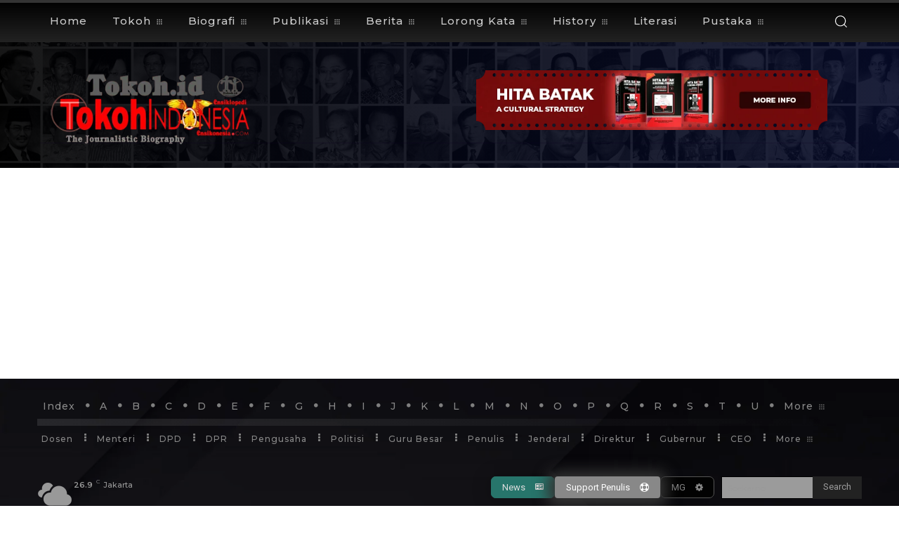

--- FILE ---
content_type: text/html; charset=utf-8
request_url: https://www.google.com/recaptcha/api2/aframe
body_size: 257
content:
<!DOCTYPE HTML><html><head><meta http-equiv="content-type" content="text/html; charset=UTF-8"></head><body><script nonce="scEMh9l0RrlwSDNHaj6z0w">/** Anti-fraud and anti-abuse applications only. See google.com/recaptcha */ try{var clients={'sodar':'https://pagead2.googlesyndication.com/pagead/sodar?'};window.addEventListener("message",function(a){try{if(a.source===window.parent){var b=JSON.parse(a.data);var c=clients[b['id']];if(c){var d=document.createElement('img');d.src=c+b['params']+'&rc='+(localStorage.getItem("rc::a")?sessionStorage.getItem("rc::b"):"");window.document.body.appendChild(d);sessionStorage.setItem("rc::e",parseInt(sessionStorage.getItem("rc::e")||0)+1);localStorage.setItem("rc::h",'1768994220982');}}}catch(b){}});window.parent.postMessage("_grecaptcha_ready", "*");}catch(b){}</script></body></html>